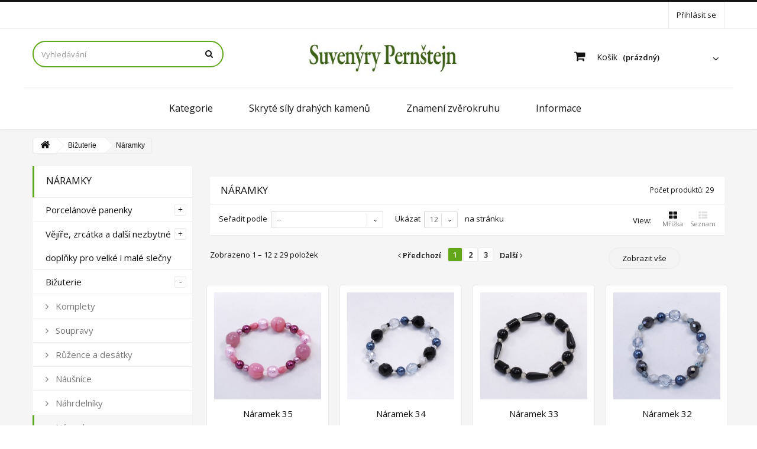

--- FILE ---
content_type: text/html; charset=utf-8
request_url: https://suvenyry-pernstejn.eu/95-naramky
body_size: 12531
content:
<!DOCTYPE HTML> <!--[if lt IE 7]><html class="no-js lt-ie9 lt-ie8 lt-ie7" lang="cs-cz"><![endif]--> <!--[if IE 7]><html class="no-js lt-ie9 lt-ie8 ie7" lang="cs-cz"><![endif]--> <!--[if IE 8]><html class="no-js lt-ie9 ie8" lang="cs-cz"><![endif]--> <!--[if gt IE 8]><html class="no-js ie9" lang="cs-cz"><![endif]--><html lang="cs-cz"><head><meta charset="utf-8" /><title>Náramky - Suvenýry Pernštejn</title><meta name="generator" content="PrestaShop" /><meta name="robots" content="noindex,nofollow" /><meta name="viewport" content="width=device-width, minimum-scale=0.25, maximum-scale=1.6, initial-scale=1.0" /><meta name="apple-mobile-web-app-capable" content="yes" /><meta property="og:title" content="Náramky - Suvenýry Pernštejn"/><meta property="og:url" content="http://suvenyry-pernstejn.eu/95-naramky"/><meta property="og:site_name" content="Suvenýry Pernštejn"/><meta property="og:type" content="website"/><meta property="og:description" content=""/><meta property="og:image" content="https://suvenyry-pernstejn.eu/7142-home_default/naramek-35.jpg" /><meta property="og:image:width" content="270" /><meta property="og:image:height" content="345" /><meta property="og:image" content="https://suvenyry-pernstejn.eu/7141-home_default/naramek-34.jpg" /><meta property="og:image:width" content="270" /><meta property="og:image:height" content="345" /><meta property="og:image" content="https://suvenyry-pernstejn.eu/7140-home_default/naramek-33.jpg" /><meta property="og:image:width" content="270" /><meta property="og:image:height" content="345" /><meta property="og:image" content="https://suvenyry-pernstejn.eu/7139-home_default/naramek-32.jpg" /><meta property="og:image:width" content="270" /><meta property="og:image:height" content="345" /><meta property="og:image" content="https://suvenyry-pernstejn.eu/7138-home_default/naramek-31.jpg" /><meta property="og:image:width" content="270" /><meta property="og:image:height" content="345" /><meta property="og:image" content="https://suvenyry-pernstejn.eu/7137-home_default/naramek-30.jpg" /><meta property="og:image:width" content="270" /><meta property="og:image:height" content="345" /><meta property="og:image" content="https://suvenyry-pernstejn.eu/7136-home_default/naramek-29.jpg" /><meta property="og:image:width" content="270" /><meta property="og:image:height" content="345" /><meta property="og:image" content="https://suvenyry-pernstejn.eu/7135-home_default/naramek-28.jpg" /><meta property="og:image:width" content="270" /><meta property="og:image:height" content="345" /><meta property="og:image" content="https://suvenyry-pernstejn.eu/7134-home_default/naramek-27.jpg" /><meta property="og:image:width" content="270" /><meta property="og:image:height" content="345" /><meta property="og:image" content="https://suvenyry-pernstejn.eu/7132-home_default/naramek-26.jpg" /><meta property="og:image:width" content="270" /><meta property="og:image:height" content="345" /><meta property="og:image" content="https://suvenyry-pernstejn.eu/7127-home_default/porcelanovy-naramek-25.jpg" /><meta property="og:image:width" content="270" /><meta property="og:image:height" content="345" /><meta property="og:image" content="https://suvenyry-pernstejn.eu/7126-home_default/porcelanovy-naramek-24.jpg" /><meta property="og:image:width" content="270" /><meta property="og:image:height" content="345" /><link rel="icon" type="image/vnd.microsoft.icon" href="/img/favicon.ico?1683697622" /><link rel="shortcut icon" type="image/x-icon" href="/img/favicon.ico?1683697622" /><link rel="stylesheet" href="https://suvenyry-pernstejn.eu/themes/healthcare/cache/v_16_e627d581a9fabf80e9f0affac97e6fcd_all.css" type="text/css" media="all" />   <link rel="stylesheet" href="/modules/packetery/views/css/packetery.css?v=2.0.5" /><link href="//maxcdn.bootstrapcdn.com/font-awesome/4.2.0/css/font-awesome.min.css" rel="stylesheet"><link rel="stylesheet" href="https://fonts.googleapis.com/css?family=Open+Sans:300,400,600&amp;subset=latin,latin-ext" type="text/css" media="all" /> <!--[if IE 8]> 
<script src="https://oss.maxcdn.com/libs/html5shiv/3.7.0/html5shiv.js"></script> 
<script src="https://oss.maxcdn.com/libs/respond.js/1.3.0/respond.min.js"></script> <![endif]--></head><body id="category" class="category category-95 category-naramky show-left-column hide-right-column lang_cs"><div id="page"><div class="header-container"> <header id="header"><div class="nav"><div class="container"><div class="row"> <nav><div class="header_user_info"> <a class="login" href="https://suvenyry-pernstejn.eu/my-account" rel="nofollow" title="Přihlášení k vašemu zákaznickému účtu"> Přihlásit se </a></div></nav></div></div></div><div><div class="container"><div class="row"><div class="col-sm-6 col-xs-12 col-md-2 cart-wrapper clearfix"><div class="shopping_cart"> <a href="https://suvenyry-pernstejn.eu/quick-order" title="Zobrazit můj nákupní košík" rel="nofollow"> <b>Košík</b> <span class="ajax_cart_quantity unvisible">0</span> <span class="ajax_cart_product_txt unvisible">Produkt</span> <span class="ajax_cart_product_txt_s unvisible">Produkty</span> <span class="ajax_cart_total unvisible"> </span> <span class="ajax_cart_no_product">(prázdný)</span> </a><div class="cart_block block exclusive"><div class="block_content"><div class="cart_block_list"><p class="cart_block_no_products"> Žádné produkty</p><div class="cart-prices"><div class="cart-prices-line first-line"> <span class="price cart_block_shipping_cost ajax_cart_shipping_cost unvisible"> zatím neurčeno </span> <span class="unvisible"> Poštovné </span></div><div class="cart-prices-line last-line"> <span class="price cart_block_total ajax_block_cart_total">0,00 Kč</span> <span>Celkem</span></div></div><p class="cart-buttons"> <a id="button_order_cart" class="btn btn-default button button-small" href="https://suvenyry-pernstejn.eu/quick-order" title="K Pokladně" rel="nofollow"> <span> K pokladně<i class="icon-chevron-right right"></i> </span> </a></p></div></div></div></div></div><div id="layer_cart"><div class="clearfix"><div class="layer_cart_product col-xs-12 col-md-6"> <span class="cross" title="Zavřít okno"></span> <span class="title"> <i class="icon-check"></i>Produkt byl úspěšně přidán do nákupního košíku </span><div class="product-image-container layer_cart_img"></div><div class="layer_cart_product_info"> <span id="layer_cart_product_title" class="product-name"></span> <span id="layer_cart_product_attributes"></span><div> <strong class="dark">Počet</strong> <span id="layer_cart_product_quantity"></span></div><div> <strong class="dark">Celkem</strong> <span id="layer_cart_product_price"></span></div></div></div><div class="layer_cart_cart col-xs-12 col-md-6"> <span class="title"> <span class="ajax_cart_product_txt_s unvisible"> <span class="ajax_cart_quantity">0</span> ks zboží. </span> <span class="ajax_cart_product_txt "> 1 produkt v košíku. </span> </span><div class="layer_cart_row"> <strong class="dark"> Celkem za produkty: </strong> <span class="ajax_block_products_total"> </span></div><div class="layer_cart_row"> <strong class="dark unvisible"> Poštovné celkem:&nbsp; </strong> <span class="ajax_cart_shipping_cost unvisible"> zatím neurčeno </span></div><div class="layer_cart_row"> <strong class="dark"> Celkem </strong> <span class="ajax_block_cart_total"> </span></div><div class="button-container"> <span class="continue btn btn-default button exclusive-medium" title="Pokračovat v nákupu"> <span> <i class="icon-chevron-left left"></i>Pokračovat v nákupu </span> </span> <a class="btn btn-default button button-medium" href="https://suvenyry-pernstejn.eu/quick-order" title="Objednat" rel="nofollow"> <span> Objednat<i class="icon-chevron-right right"></i> </span> </a></div></div></div><div class="crossseling"></div></div><div class="layer_cart_overlay"></div><div id="search_block_top" class="col-sm-12 col-md-4 col-xs-12 clearfix"><form id="searchbox" method="get" action="//suvenyry-pernstejn.eu/search" > <input type="hidden" name="controller" value="search" /> <input type="hidden" name="orderby" value="position" /> <input type="hidden" name="orderway" value="desc" /> <input class="search_query form-control" type="text" id="search_query_top" name="search_query" placeholder="Vyhledávání" value="" /> <button type="submit" name="submit_search" class="btn btn-default button-search"> <span>Vyhledávání</span> </button></form></div><div id="header_logo" class="col-md-4 col-sm-12 col-xs-12"> <a href="https://suvenyry-pernstejn.eu/" title="Suvenýry Pernštejn"> <img class="logo img-responsive" src="https://suvenyry-pernstejn.eu/img/suvenyry-pernstejn-logo-1602936587.jpg" alt="Suvenýry Pernštejn" width="320" height="80"/> </a></div><div id="block_top_menu" class="sf-contener clearfix col-lg-12 col-md-8"><div class="cat-title">Menu</div><ul class="sf-menu clearfix menu-content"><li><a href="https://suvenyry-pernstejn.eu/" title="Kategorie">Kategorie</a><ul><li><a href="https://suvenyry-pernstejn.eu/29-porcelanove-panenky" title="Porcelánové panenky">Porcelánové panenky</a><ul><li><a href="https://suvenyry-pernstejn.eu/41-panenky-o-vysce-32-az-42-cm" title="Panenky o výšce 32 až 42 cm">Panenky o výšce 32 až 42 cm</a><ul><li><a href="https://suvenyry-pernstejn.eu/91-slechticny" title="Šlechtičny">Šlechtičny</a></li><li><a href="https://suvenyry-pernstejn.eu/92-obycejne-holky" title="Obyčejné holky">Obyčejné holky</a></li><li><a href="https://suvenyry-pernstejn.eu/93-neobycejne-holky" title="Neobyčejné holky">Neobyčejné holky</a></li></ul></li><li><a href="https://suvenyry-pernstejn.eu/42-panenky-o-vysce-50-80-cm" title="Panenky o výšce 50-80 cm">Panenky o výšce 50-80 cm</a></li><li><a href="https://suvenyry-pernstejn.eu/43-panenky-sedici" title="Panenky sedící">Panenky sedící</a></li><li><a href="https://suvenyry-pernstejn.eu/44-porcelanova-dvojcata" title="Porcelánová dvojčata">Porcelánová dvojčata</a></li><li><a href="https://suvenyry-pernstejn.eu/100-panenky-na-destniku" title="Panenky na deštníku">Panenky na deštníku</a></li><li><a href="https://suvenyry-pernstejn.eu/106-babicky-a-dedeckove" title="Babičky a dědečkové">Babičky a dědečkové</a></li></ul></li><li><a href="https://suvenyry-pernstejn.eu/83-vejire-zrcatka-a-dalsi-nezbytne-doplnky-pro-velke-i-male-slecny" title="Vějíře, zrcátka a další nezbytné doplňky pro velké i malé slečny">Vějíře, zrcátka a další nezbytné doplňky pro velké i malé slečny</a><ul><li><a href="https://suvenyry-pernstejn.eu/86-zrcatka" title="Zrcátka">Zrcátka</a></li><li><a href="https://suvenyry-pernstejn.eu/88-vejire" title="Vějíře">Vějíře</a></li><li><a href="https://suvenyry-pernstejn.eu/89-venecky-korunky-heniny-kouzelne-hulky" title="Věnečky, korunky, heniny, kouzelné hůlky">Věnečky, korunky, heniny, kouzelné hůlky</a></li><li><a href="https://suvenyry-pernstejn.eu/90-slunecniky" title="Slunečníky">Slunečníky</a></li></ul></li><li><a href="https://suvenyry-pernstejn.eu/14-bizuterie" title="Bižuterie">Bižuterie</a><ul><li><a href="https://suvenyry-pernstejn.eu/20-komplety" title="Komplety">Komplety</a></li><li><a href="https://suvenyry-pernstejn.eu/21-soupravy" title="Soupravy">Soupravy</a></li><li><a href="https://suvenyry-pernstejn.eu/17-ruzence-a-desatky" title="Růžence a desátky">Růžence a desátky</a></li><li><a href="https://suvenyry-pernstejn.eu/30-nausnice" title="Náušnice">Náušnice</a></li><li><a href="https://suvenyry-pernstejn.eu/94-nahrdelniky" title="Náhrdelníky">Náhrdelníky</a></li><li class="sfHoverForce"><a href="https://suvenyry-pernstejn.eu/95-naramky" title="Náramky">Náramky</a></li><li><a href="https://suvenyry-pernstejn.eu/96-broze" title="Brože">Brože</a></li><li><a href="https://suvenyry-pernstejn.eu/99-privesky-a-klicenky" title="Přívěsky a klíčenky">Přívěsky a klíčenky</a></li><li><a href="https://suvenyry-pernstejn.eu/105-exkluzivni-kousky" title="Exkluzivní kousky">Exkluzivní kousky</a></li><li><a href="https://suvenyry-pernstejn.eu/108-prsteny" title="Prsteny">Prsteny</a></li></ul></li><li><a href="https://suvenyry-pernstejn.eu/24-sperky-s-drahymi-kameny" title="Šperky s drahými kameny">Šperky s drahými kameny</a><ul><li><a href="https://suvenyry-pernstejn.eu/46-naramky" title="Náramky">Náramky</a></li><li><a href="https://suvenyry-pernstejn.eu/47-nausnice" title="Náušnice">Náušnice</a></li><li><a href="https://suvenyry-pernstejn.eu/48-nahrdelniky" title="Náhrdelníky">Náhrdelníky</a></li><li><a href="https://suvenyry-pernstejn.eu/49-privesky" title="Přívěsky">Přívěsky</a></li><li><a href="https://suvenyry-pernstejn.eu/50-broze" title="Brože">Brože</a></li></ul></li><li><a href="https://suvenyry-pernstejn.eu/25-vystroj-pro-male-rytire" title="Výstroj pro malé rytíře">Výstroj pro malé rytíře</a><ul><li><a href="https://suvenyry-pernstejn.eu/26-prilbice" title="Přilbice">Přilbice</a></li><li><a href="https://suvenyry-pernstejn.eu/27-stity" title="Štíty">Štíty</a></li><li><a href="https://suvenyry-pernstejn.eu/28-drevene-zbrane" title="Dřevěné zbraně">Dřevěné zbraně</a></li><li><a href="https://suvenyry-pernstejn.eu/45-varkoce-a-doplnky" title="Varkoče a doplňky">Varkoče a doplňky</a></li></ul></li><li><a href="https://suvenyry-pernstejn.eu/8-figurky-z-kamenu" title="Figurky z kamenů">Figurky z kamenů</a><ul><li><a href="https://suvenyry-pernstejn.eu/36-figurky-z-peruanskeho-kalcitu" title="Figurky z peruánského kalcitu">Figurky z peruánského kalcitu</a></li><li><a href="https://suvenyry-pernstejn.eu/37-ptaci-z-polodrahokamu" title="Ptáci z polodrahokamů">Ptáci z polodrahokamů</a></li><li><a href="https://suvenyry-pernstejn.eu/38-ostatni-figurky" title="Ostatní figurky">Ostatní figurky</a></li></ul></li><li><a href="https://suvenyry-pernstejn.eu/32-cinove-a-polyrezinove-figurky" title="Cínové a polyrezinové figurky">Cínové a polyrezinové figurky</a><ul><li><a href="https://suvenyry-pernstejn.eu/97-cinove-figurky" title="Cínové figurky">Cínové figurky</a></li><li><a href="https://suvenyry-pernstejn.eu/98-polyrezinove-figurky" title="Polyrezinové figurky">Polyrezinové figurky</a></li></ul></li><li><a href="https://suvenyry-pernstejn.eu/22-truhlice-a-truhlicky" title="Truhlice a truhličky">Truhlice a truhličky</a><ul><li><a href="https://suvenyry-pernstejn.eu/39-male-truhlicky" title="Malé truhličky">Malé truhličky</a></li><li><a href="https://suvenyry-pernstejn.eu/40-vetsi-truhlicky" title="Větší truhličky">Větší truhličky</a></li></ul></li><li><a href="https://suvenyry-pernstejn.eu/35-repliky-a-miniatury-historickych-zbrani" title="Repliky a miniatury historických zbraní">Repliky a miniatury historických zbraní</a></li><li><a href="https://suvenyry-pernstejn.eu/11-ostatni-vyrobky-z-kamenu" title="Ostatní výrobky z kamenů">Ostatní výrobky z kamenů</a></li><li><a href="https://suvenyry-pernstejn.eu/33-neopracovane-mineraly" title="Neopracované minerály">Neopracované minerály</a></li><li><a href="https://suvenyry-pernstejn.eu/34-fosilie-zkameneliny" title="Fosilie (Zkameněliny)">Fosilie (Zkameněliny)</a></li><li><a href="https://suvenyry-pernstejn.eu/9-drobnosti" title="Drobnosti">Drobnosti</a><ul><li><a href="https://suvenyry-pernstejn.eu/101-sklenene-drobnosti" title="Skleněné drobnosti">Skleněné drobnosti</a></li><li><a href="https://suvenyry-pernstejn.eu/102-drevene-drobnosti" title="Dřevěné drobnosti">Dřevěné drobnosti</a></li><li><a href="https://suvenyry-pernstejn.eu/104-privesky-ruzne" title="Přívěsky různé">Přívěsky různé</a></li><li><a href="https://suvenyry-pernstejn.eu/103-ostatni-drobnosti" title="Ostatní drobnosti">Ostatní drobnosti</a></li></ul></li><li><a href="https://suvenyry-pernstejn.eu/10-kovove-privesky" title="Kovové přívěsky">Kovové přívěsky</a></li><li><a href="https://suvenyry-pernstejn.eu/31-feng-shui" title="Feng Shui">Feng Shui</a></li><li><a href="https://suvenyry-pernstejn.eu/87-litina" title="Litina">Litina</a></li><li><a href="https://suvenyry-pernstejn.eu/109-vinylove-panenky" title="Vinylové panenky">Vinylové panenky</a></li></ul></li><li><a href="https://suvenyry-pernstejn.eu/content/category/2-skryte-sily-drahych-kamenu" title="Skryté síly drahých kamenů">Skryté síly drahých kamenů</a><ul><li><a href="https://suvenyry-pernstejn.eu/content/category/5-povidani-o-kamenech">Povídání o Kamenech</a><ul><li ><a href="https://suvenyry-pernstejn.eu/content/32-skryte-sily-drahych-kamenu">Úvodem</a></li><li ><a href="https://suvenyry-pernstejn.eu/content/9-o-kamenech-a-lidech">O kamenech a lidech</a></li><li ><a href="https://suvenyry-pernstejn.eu/content/30-pouzivani-kamenu">Používání kamenů</a></li><li ><a href="https://suvenyry-pernstejn.eu/content/29-ocista-kamenu">Očista kamenů</a></li></ul></li><li><a href="https://suvenyry-pernstejn.eu/content/category/6-kameny-a-h">Kameny A - H</a><ul><li ><a href="https://suvenyry-pernstejn.eu/content/21-achat">Achát</a></li><li ><a href="https://suvenyry-pernstejn.eu/content/12-ametyst">Ametyst</a></li><li ><a href="https://suvenyry-pernstejn.eu/content/16-avanturin">Avanturín</a></li><li ><a href="https://suvenyry-pernstejn.eu/content/15-citrin">Citrín</a></li><li ><a href="https://suvenyry-pernstejn.eu/content/23-granat">Granát</a></li><li ><a href="https://suvenyry-pernstejn.eu/content/22-hematit">Hematit</a></li></ul></li><li><a href="https://suvenyry-pernstejn.eu/content/category/7-kameny-ch-l">Kameny CH - L</a><ul><li ><a href="https://suvenyry-pernstejn.eu/content/18-chalcedon">Chalcedon</a></li><li ><a href="https://suvenyry-pernstejn.eu/content/20-jaspis">Jaspis</a></li><li ><a href="https://suvenyry-pernstejn.eu/content/11-kristal">Křišťál</a></li><li ><a href="https://suvenyry-pernstejn.eu/content/26-jantar">Jantar</a></li><li ><a href="https://suvenyry-pernstejn.eu/content/19-karneol">Karneol</a></li><li ><a href="https://suvenyry-pernstejn.eu/content/24-lazurit">Lazurit</a></li></ul></li><li><a href="https://suvenyry-pernstejn.eu/content/category/8-kameny-m-z">Kameny M - Z</a><ul><li ><a href="https://suvenyry-pernstejn.eu/content/27-malachit">Malachit</a></li><li ><a href="https://suvenyry-pernstejn.eu/content/25-obsidian">Obsidián</a></li><li ><a href="https://suvenyry-pernstejn.eu/content/14-ruzenin">Růženín</a></li><li ><a href="https://suvenyry-pernstejn.eu/content/17-tygri-oko">Tygří oko</a></li><li ><a href="https://suvenyry-pernstejn.eu/content/28-vltavin">Vltavín</a></li><li ><a href="https://suvenyry-pernstejn.eu/content/13-zahneda">Záhněda</a></li></ul></li></ul></li><li><a href="https://suvenyry-pernstejn.eu/content/8-znameni-zverokruhu" title="Znamen&iacute; zvěrokruhu">Znamen&iacute; zvěrokruhu</a></li><li><a href="https://suvenyry-pernstejn.eu/content/category/3-informace" title="Informace">Informace</a><ul><li><a href="https://suvenyry-pernstejn.eu/content/category/4-obchodni-podminky">Obchodní Podmínky</a><ul><li ><a href="https://suvenyry-pernstejn.eu/content/1-obchodni-podminky">Obchodní podmínky</a></li><li ><a href="https://suvenyry-pernstejn.eu/content/5-doprava-zbozi-a-platby">Doprava zboží a platby</a></li><li ><a href="https://suvenyry-pernstejn.eu/content/6-reklamace">Reklamace</a></li><li ><a href="https://suvenyry-pernstejn.eu/content/33-osobni-udaje-a-cookies">Osobní údaje</a></li></ul></li><li ><a href="https://suvenyry-pernstejn.eu/content/4-kontakt">Kontakt</a></li></ul></li></ul></div></div></div></div> </header></div><div class="columns-container"><div id="columns" class="container"><div class="breadcrumb clearfix"> <a class="home" href="https://suvenyry-pernstejn.eu/" title="Zpět na hlavn&iacute; str&aacute;nku"><i class="icon-home"></i></a> <span class="navigation-pipe">&gt;</span> <span class="navigation_page"><span itemscope itemtype="http://data-vocabulary.org/Breadcrumb"><a itemprop="url" href="https://suvenyry-pernstejn.eu/14-bizuterie" title="Bižuterie" ><span itemprop="title">Bižuterie</span></a></span><span class="navigation-pipe">></span>N&aacute;ramky</span></div><div id="slider_row" class="row"></div><div class="row"><div id="left_column" class="column col-xs-12 col-sm-3"><div id="categories_block_left" class="block"><h2 class="title_block"> Náramky</h2><div class="block_content"><ul class="tree dhtml"><li > <a href="https://suvenyry-pernstejn.eu/29-porcelanove-panenky" title="Porcelánové panenky mají porcelánovou hlavičku, ruce a nohy, zbytek těla je látkový. Všechny stojící panenky mají kolem pasu kovovou obruč vedoucí do kruhového podstavce. Porcelánové panenky jsou vkusná dekorace a nejsou bohužel určeny na hraní."> Porcelánové panenky </a><ul><li > <a href="https://suvenyry-pernstejn.eu/41-panenky-o-vysce-32-az-42-cm" title=""> Panenky o výšce 32 až 42 cm </a><ul><li > <a href="https://suvenyry-pernstejn.eu/91-slechticny" title=""> Šlechtičny </a></li><li > <a href="https://suvenyry-pernstejn.eu/92-obycejne-holky" title=""> Obyčejné holky </a></li><li class="last"> <a href="https://suvenyry-pernstejn.eu/93-neobycejne-holky" title=""> Neobyčejné holky </a></li></ul></li><li > <a href="https://suvenyry-pernstejn.eu/42-panenky-o-vysce-50-80-cm" title=""> Panenky o výšce 50-80 cm </a></li><li > <a href="https://suvenyry-pernstejn.eu/43-panenky-sedici" title=""> Panenky sedící </a></li><li > <a href="https://suvenyry-pernstejn.eu/44-porcelanova-dvojcata" title=""> Porcelánová dvojčata </a></li><li > <a href="https://suvenyry-pernstejn.eu/100-panenky-na-destniku" title="Porcelánové panenky mají místo nožiček deštníkovou konstrukci"> Panenky na deštníku </a></li><li class="last"> <a href="https://suvenyry-pernstejn.eu/106-babicky-a-dedeckove" title="Porcelánové panenky pra či praprarodičů"> Babičky a dědečkové </a></li></ul></li><li > <a href="https://suvenyry-pernstejn.eu/83-vejire-zrcatka-a-dalsi-nezbytne-doplnky-pro-velke-i-male-slecny" title="Do této kategorie jsme nově soustředili velmi populární zrcátka, vějíře, slunečníky, korunky, věnečky, heniny a další drobnosti"> Vějíře, zrcátka a další nezbytné doplňky pro velké i malé slečny </a><ul><li > <a href="https://suvenyry-pernstejn.eu/86-zrcatka" title=""> Zrcátka </a></li><li > <a href="https://suvenyry-pernstejn.eu/88-vejire" title=""> Vějíře </a></li><li > <a href="https://suvenyry-pernstejn.eu/89-venecky-korunky-heniny-kouzelne-hulky" title=""> Věnečky, korunky, heniny, kouzelné hůlky </a></li><li class="last"> <a href="https://suvenyry-pernstejn.eu/90-slunecniky" title=""> Slunečníky </a></li></ul></li><li > <a href="https://suvenyry-pernstejn.eu/14-bizuterie" title="Šperkařské výrobky z bižuterních slitin a korálků."> Bižuterie </a><ul><li > <a href="https://suvenyry-pernstejn.eu/20-komplety" title="Komplet se sestává z náhrdelníku, náušnic a náramku."> Komplety </a></li><li > <a href="https://suvenyry-pernstejn.eu/21-soupravy" title="Souprava se sestává z náhrdelníku a náušnic."> Soupravy </a></li><li > <a href="https://suvenyry-pernstejn.eu/17-ruzence-a-desatky" title="Růžence vyrobené ze skleněných ohňovek - Jablonecká bižuterie."> Růžence a desátky </a></li><li > <a href="https://suvenyry-pernstejn.eu/30-nausnice" title="Náušnice všech tvarů, velikostí a materiálů."> Náušnice </a></li><li > <a href="https://suvenyry-pernstejn.eu/94-nahrdelniky" title=""> Náhrdelníky </a></li><li > <a href="https://suvenyry-pernstejn.eu/95-naramky" class="selected" title=""> Náramky </a></li><li > <a href="https://suvenyry-pernstejn.eu/96-broze" title=""> Brože </a></li><li > <a href="https://suvenyry-pernstejn.eu/99-privesky-a-klicenky" title="Přívěsky a klíčenky"> Přívěsky a klíčenky </a></li><li > <a href="https://suvenyry-pernstejn.eu/105-exkluzivni-kousky" title="Kousky bižuterie s nádechem výjimečnosti"> Exkluzivní kousky </a></li><li class="last"> <a href="https://suvenyry-pernstejn.eu/108-prsteny" title=""> Prsteny </a></li></ul></li><li > <a href="https://suvenyry-pernstejn.eu/24-sperky-s-drahymi-kameny" title="Nově najdete i na MOCKAMENU.CZ"> Šperky s drahými kameny </a><ul><li > <a href="https://suvenyry-pernstejn.eu/46-naramky" title=""> Náramky </a></li><li > <a href="https://suvenyry-pernstejn.eu/47-nausnice" title=""> Náušnice </a></li><li > <a href="https://suvenyry-pernstejn.eu/48-nahrdelniky" title=""> Náhrdelníky </a></li><li > <a href="https://suvenyry-pernstejn.eu/49-privesky" title=""> Přívěsky </a></li><li class="last"> <a href="https://suvenyry-pernstejn.eu/50-broze" title=""> Brože </a></li></ul></li><li > <a href="https://suvenyry-pernstejn.eu/25-vystroj-pro-male-rytire" title="Dřevěné zbraně, štíty a plastové přilbice"> Výstroj pro malé rytíře </a><ul><li > <a href="https://suvenyry-pernstejn.eu/26-prilbice" title="Plastové přilbice s povrchovou úpravou imitující kov"> Přilbice </a></li><li > <a href="https://suvenyry-pernstejn.eu/27-stity" title="Překližkové a sololitové štíty erbového tvaru s heraldickými motivy"> Štíty </a></li><li > <a href="https://suvenyry-pernstejn.eu/28-drevene-zbrane" title="Dřevěné napodobeniny středověkých zbraní s barevnou povrchovou úpravou napodobující ostří."> Dřevěné zbraně </a></li><li class="last"> <a href="https://suvenyry-pernstejn.eu/45-varkoce-a-doplnky" title="Varkoče, závěsy na zbraně a další kostýmové doplňky"> Varkoče a doplňky </a></li></ul></li><li > <a href="https://suvenyry-pernstejn.eu/8-figurky-z-kamenu" title="Figurky zvířátek a andělů broušené z kamenů. Nově najdete i na MOCKAMENU.CZ"> Figurky z kamenů </a><ul><li > <a href="https://suvenyry-pernstejn.eu/36-figurky-z-peruanskeho-kalcitu" title="Figurky zvířátek broušené z peruánského kalcitu, díky přirozené kresbě kamene jako živé."> Figurky z peruánského kalcitu </a></li><li > <a href="https://suvenyry-pernstejn.eu/37-ptaci-z-polodrahokamu" title="Figurky rozličných druhů ptáků broušené z polodrahokamů umístěné na kamenných podstavcích."> Ptáci z polodrahokamů </a></li><li class="last"> <a href="https://suvenyry-pernstejn.eu/38-ostatni-figurky" title="Figurky andělů, slonů a další, broušené z různých druhů kamenů."> Ostatní figurky </a></li></ul></li><li > <a href="https://suvenyry-pernstejn.eu/32-cinove-a-polyrezinove-figurky" title="Figurky rytířů a dalších postaviček odlévané z cínu, příp. polyrezinu."> Cínové a polyrezinové figurky </a><ul><li > <a href="https://suvenyry-pernstejn.eu/97-cinove-figurky" title=""> Cínové figurky </a></li><li class="last"> <a href="https://suvenyry-pernstejn.eu/98-polyrezinove-figurky" title=""> Polyrezinové figurky </a></li></ul></li><li > <a href="https://suvenyry-pernstejn.eu/22-truhlice-a-truhlicky" title="Truhlice a truhličky různých velikostí a provedení."> Truhlice a truhličky </a><ul><li > <a href="https://suvenyry-pernstejn.eu/39-male-truhlicky" title="Malé truhličky k uschovávání drobných pokladů a cenností."> Malé truhličky </a></li><li class="last"> <a href="https://suvenyry-pernstejn.eu/40-vetsi-truhlicky" title="Truhlice o velikosti až půl metru."> Větší truhličky </a></li></ul></li><li > <a href="https://suvenyry-pernstejn.eu/35-repliky-a-miniatury-historickych-zbrani" title="Miniatury slavných mečů"> Repliky a miniatury historických zbraní </a></li><li > <a href="https://suvenyry-pernstejn.eu/11-ostatni-vyrobky-z-kamenu" title="Ostatní výrobky broušené z pravých kamenů Větší výběr na&nbsp; MOCKAMENU.CZ"> Ostatní výrobky z kamenů </a></li><li > <a href="https://suvenyry-pernstejn.eu/33-neopracovane-mineraly" title="Přírodní nebroušené kameny Větší výběr krásných minerálů naleznete na&nbsp; MOCKAMENU.CZ"> Neopracované minerály </a></li><li > <a href="https://suvenyry-pernstejn.eu/34-fosilie-zkameneliny" title="Zkamenělé pozůstatky pravěkých rostlin a živočichů. Větší výběr krásných&nbsp;fosílií&nbsp;naleznete na&nbsp;&nbsp; MOCKAMENU.CZ"> Fosilie (Zkameněliny) </a></li><li > <a href="https://suvenyry-pernstejn.eu/9-drobnosti" title="Dekorativní výrobky ze skla a další drobné dárky"> Drobnosti </a><ul><li > <a href="https://suvenyry-pernstejn.eu/101-sklenene-drobnosti" title=""> Skleněné drobnosti </a></li><li > <a href="https://suvenyry-pernstejn.eu/102-drevene-drobnosti" title=""> Dřevěné drobnosti </a></li><li > <a href="https://suvenyry-pernstejn.eu/104-privesky-ruzne" title=""> Přívěsky různé </a></li><li class="last"> <a href="https://suvenyry-pernstejn.eu/103-ostatni-drobnosti" title=""> Ostatní drobnosti </a></li></ul></li><li > <a href="https://suvenyry-pernstejn.eu/10-kovove-privesky" title="Kovové přívěsky ve tvaru keltských, nordických a některých dalších mystických symbolů."> Kovové přívěsky </a></li><li > <a href="https://suvenyry-pernstejn.eu/31-feng-shui" title="Závěsné křišťály a další doplňky z průzračného skla pro Feng Shui."> Feng Shui </a></li><li > <a href="https://suvenyry-pernstejn.eu/87-litina" title="Dekorace z litiny"> Litina </a></li><li class="last"> <a href="https://suvenyry-pernstejn.eu/109-vinylove-panenky" title="Velmi zvláštní panenky, kterým jsme nedokázali odolat."> Vinylové panenky </a></li></ul></div></div><div id="layered_block_left" class="block"><p class="title_block">Filtry</p><div class="block_content"><form action="#" id="layered_form"><div><div id="enabled_filters"> <span class="layered_subtitle" style="float: none;"> Povolené filtry: </span><ul></ul></div><div class="layered_price" style="display: none;"><div class="layered_subtitle_heading"> <span class="layered_subtitle">Cena</span></div><ul id="ul_layered_price_0" class="col-lg-12 layered_filter_ul"> <label for="price"> Rozsah: </label> <span id="layered_price_range"></span><div class="layered_slider_container"><div class="layered_slider" id="layered_price_slider" data-type="price" data-format="2" data-unit="Kč"></div></div></ul></div></div> <input type="hidden" name="id_category_layered" value="95" /></form></div><div id="layered_ajax_loader" style="display: none;"><p> <img src="https://suvenyry-pernstejn.eu/img/loader.gif" alt="" /> <br />Nahrávám...</p></div></div></div><div id="center_column" class="center_column col-xs-12 col-sm-9"><h1 class="page-heading product-listing"><span class="cat-name">Náramky&nbsp;</span><span class="heading-counter">Počet produktů: 29 </span></h1><div class="content_sortPagiBar clearfix"><div class="sortPagiBar clearfix"><ul class="display hidden-xs"><li class="display-title">View:</li><li id="grid"><a rel="nofollow" href="#" title="Mř&iacute;žka"><i class="icon-th-large"></i>Mř&iacute;žka</a></li><li id="list"><a rel="nofollow" href="#" title="Seznam"><i class="icon-th-list"></i>Seznam</a></li></ul><form id="productsSortForm" action="https://suvenyry-pernstejn.eu/95-naramky" class="productsSortForm"><div class="select selector1"> <label for="selectProductSort">Seřadit podle</label> <select id="selectProductSort" class="selectProductSort form-control"><option value="position:desc" selected="selected">--</option><option value="price:asc">Podle ceny: od nejniž&scaron;&iacute;</option><option value="price:desc">Podle ceny: od nejvy&scaron;&scaron;&iacute;</option><option value="name:asc">N&aacute;zvu: od A do Z</option><option value="name:desc">N&aacute;zvu: od Z do A</option><option value="quantity:desc">Nejprve produkty skladem</option><option value="reference:asc">K&oacute;du: vzestupně</option><option value="reference:desc">K&oacute;du: sestupně</option> </select></div></form><form action="https://suvenyry-pernstejn.eu/95-naramky" method="get" class="nbrItemPage"><div class="clearfix selector1"> <label for="nb_item"> Uk&aacute;zat </label> <input type="hidden" name="id_category" value="95" /> <select name="n" id="nb_item" class="form-control"><option value="12" selected="selected">12</option><option value="24" >24</option><option value="60" >60</option> </select> <span>na str&aacute;nku</span></div></form></div><div class="top-pagination-content clearfix"><div id="pagination" class="pagination clearfix"><form class="showall" action="https://suvenyry-pernstejn.eu/95-naramky" method="get"><div> <button type="submit" class="btn btn-default button exclusive-medium"> <span>Zobrazit v&scaron;e</span> </button> <input type="hidden" name="id_category" value="95" /> <input name="n" id="nb_item" class="hidden" value="29" /></div></form><ul class="pagination"><li id="pagination_previous" class="disabled pagination_previous"> <span> <i class="icon-chevron-left"></i> <b>Předchoz&iacute;</b> </span></li><li class="active current"> <span> <span>1</span> </span></li><li> <a href="/95-naramky?p=2"> <span>2</span> </a></li><li> <a href="/95-naramky?p=3"> <span>3</span> </a></li><li id="pagination_next" class="pagination_next"> <a href="/95-naramky?p=2" rel="next"> <b>Dal&scaron;&iacute;</b> <i class="icon-chevron-right"></i> </a></li></ul></div><div class="product-count"> Zobrazeno 1 &ndash; 12 z 29 položek</div></div></div><ul class="product_list grid row"><li class="ajax_block_product col-xs-6 col-sm-6 col-md-3 first-in-line first-item-of-tablet-line"><div class="product-container" itemscope itemtype="https://schema.org/Product"><div class="left-block"><div class="product-image-container"> <a class="product_img_link" href="https://suvenyry-pernstejn.eu/kategorie/3434-naramek-35.html" title="Náramek 35" itemprop="url"> <img class="replace-2x img-responsive" src="https://suvenyry-pernstejn.eu/7142-home_default/naramek-35.jpg" alt="Náramek 35" title="Náramek 35" width="250" height="250" itemprop="image" /> </a><div class="content_price" itemprop="offers" itemscope itemtype="https://schema.org/Offer"> <span itemprop="price" class="price product-price"> 140,00 Kč </span><meta itemprop="priceCurrency" content="CZK" /> <span class="unvisible"><link itemprop="availability" href="https://schema.org/InStock" />Skladem </span></div></div></div><div class="right-block"><h5 itemprop="name"> <a class="product-name" href="https://suvenyry-pernstejn.eu/kategorie/3434-naramek-35.html" title="Náramek 35" itemprop="url" > Náramek 35 </a></h5><p class="product-desc" itemprop="description"> Náramek&nbsp;růžový</p><div class="content_price"> <span class="price product-price"> 140,00 Kč </span></div><div class="button-container"> <a class="button ajax_add_to_cart_button btn btn-default" href="https://suvenyry-pernstejn.eu/cart?add=1&amp;id_product=3434&amp;token=a7696f5e810e23d712a4cc8b798a7022" rel="nofollow" title="Do ko&scaron;&iacute;ku" data-id-product-attribute="0" data-id-product="3434" data-minimal_quantity="1"> <span>Do ko&scaron;&iacute;ku</span> </a> <a class="button lnk_view btn btn-default" href="https://suvenyry-pernstejn.eu/kategorie/3434-naramek-35.html" title="Zobrazit"> <span>Zobrazit</span> </a></div><div class="color-list-container"></div><div class="product-flags"></div> <span class="availability"> <span class=" label-success"> Skladem </span> </span></div><div class="functional-buttons clearfix"><div class="wishlist"> <a class="addToWishlist wishlistProd_3434" href="#" rel="3434" onclick="WishlistCart('wishlist_block_list', 'add', '3434', false, 1); return false;"> Seznam přání </a></div></div></div></li><li class="ajax_block_product col-xs-6 col-sm-6 col-md-3 last-item-of-tablet-line first-item-of-mobile-line"><div class="product-container" itemscope itemtype="https://schema.org/Product"><div class="left-block"><div class="product-image-container"> <a class="product_img_link" href="https://suvenyry-pernstejn.eu/kategorie/3433-naramek-34.html" title="Náramek 34" itemprop="url"> <img class="replace-2x img-responsive" src="https://suvenyry-pernstejn.eu/7141-home_default/naramek-34.jpg" alt="Náramek 34" title="Náramek 34" width="250" height="250" itemprop="image" /> </a><div class="content_price" itemprop="offers" itemscope itemtype="https://schema.org/Offer"> <span itemprop="price" class="price product-price"> 150,00 Kč </span><meta itemprop="priceCurrency" content="CZK" /> <span class="unvisible"><link itemprop="availability" href="https://schema.org/InStock" />Skladem </span></div></div></div><div class="right-block"><h5 itemprop="name"> <a class="product-name" href="https://suvenyry-pernstejn.eu/kategorie/3433-naramek-34.html" title="Náramek 34" itemprop="url" > Náramek 34 </a></h5><p class="product-desc" itemprop="description"> Náramek&nbsp;černo-modro-šedý</p><div class="content_price"> <span class="price product-price"> 150,00 Kč </span></div><div class="button-container"> <a class="button ajax_add_to_cart_button btn btn-default" href="https://suvenyry-pernstejn.eu/cart?add=1&amp;id_product=3433&amp;token=a7696f5e810e23d712a4cc8b798a7022" rel="nofollow" title="Do ko&scaron;&iacute;ku" data-id-product-attribute="0" data-id-product="3433" data-minimal_quantity="1"> <span>Do ko&scaron;&iacute;ku</span> </a> <a class="button lnk_view btn btn-default" href="https://suvenyry-pernstejn.eu/kategorie/3433-naramek-34.html" title="Zobrazit"> <span>Zobrazit</span> </a></div><div class="color-list-container"></div><div class="product-flags"></div> <span class="availability"> <span class=" label-success"> Skladem </span> </span></div><div class="functional-buttons clearfix"><div class="wishlist"> <a class="addToWishlist wishlistProd_3433" href="#" rel="3433" onclick="WishlistCart('wishlist_block_list', 'add', '3433', false, 1); return false;"> Seznam přání </a></div></div></div></li><li class="ajax_block_product col-xs-6 col-sm-6 col-md-3 first-item-of-tablet-line last-item-of-mobile-line"><div class="product-container" itemscope itemtype="https://schema.org/Product"><div class="left-block"><div class="product-image-container"> <a class="product_img_link" href="https://suvenyry-pernstejn.eu/kategorie/3432-naramek-33.html" title="Náramek 33" itemprop="url"> <img class="replace-2x img-responsive" src="https://suvenyry-pernstejn.eu/7140-home_default/naramek-33.jpg" alt="Náramek 33" title="Náramek 33" width="250" height="250" itemprop="image" /> </a><div class="content_price" itemprop="offers" itemscope itemtype="https://schema.org/Offer"> <span itemprop="price" class="price product-price"> 140,00 Kč </span><meta itemprop="priceCurrency" content="CZK" /> <span class="unvisible"><link itemprop="availability" href="https://schema.org/InStock" />Skladem </span></div></div></div><div class="right-block"><h5 itemprop="name"> <a class="product-name" href="https://suvenyry-pernstejn.eu/kategorie/3432-naramek-33.html" title="Náramek 33" itemprop="url" > Náramek 33 </a></h5><p class="product-desc" itemprop="description"> Náramek&nbsp;černý</p><div class="content_price"> <span class="price product-price"> 140,00 Kč </span></div><div class="button-container"> <a class="button ajax_add_to_cart_button btn btn-default" href="https://suvenyry-pernstejn.eu/cart?add=1&amp;id_product=3432&amp;token=a7696f5e810e23d712a4cc8b798a7022" rel="nofollow" title="Do ko&scaron;&iacute;ku" data-id-product-attribute="0" data-id-product="3432" data-minimal_quantity="1"> <span>Do ko&scaron;&iacute;ku</span> </a> <a class="button lnk_view btn btn-default" href="https://suvenyry-pernstejn.eu/kategorie/3432-naramek-33.html" title="Zobrazit"> <span>Zobrazit</span> </a></div><div class="color-list-container"></div><div class="product-flags"></div> <span class="availability"> <span class=" label-success"> Skladem </span> </span></div><div class="functional-buttons clearfix"><div class="wishlist"> <a class="addToWishlist wishlistProd_3432" href="#" rel="3432" onclick="WishlistCart('wishlist_block_list', 'add', '3432', false, 1); return false;"> Seznam přání </a></div></div></div></li><li class="ajax_block_product col-xs-6 col-sm-6 col-md-3 last-in-line last-item-of-tablet-line"><div class="product-container" itemscope itemtype="https://schema.org/Product"><div class="left-block"><div class="product-image-container"> <a class="product_img_link" href="https://suvenyry-pernstejn.eu/kategorie/3431-naramek-32.html" title="Náramek 32" itemprop="url"> <img class="replace-2x img-responsive" src="https://suvenyry-pernstejn.eu/7139-home_default/naramek-32.jpg" alt="Náramek 32" title="Náramek 32" width="250" height="250" itemprop="image" /> </a><div class="content_price" itemprop="offers" itemscope itemtype="https://schema.org/Offer"> <span itemprop="price" class="price product-price"> 140,00 Kč </span><meta itemprop="priceCurrency" content="CZK" /> <span class="unvisible"><link itemprop="availability" href="https://schema.org/InStock" />Skladem </span></div></div></div><div class="right-block"><h5 itemprop="name"> <a class="product-name" href="https://suvenyry-pernstejn.eu/kategorie/3431-naramek-32.html" title="Náramek 32" itemprop="url" > Náramek 32 </a></h5><p class="product-desc" itemprop="description"> Náramek&nbsp;šedý</p><div class="content_price"> <span class="price product-price"> 140,00 Kč </span></div><div class="button-container"> <a class="button ajax_add_to_cart_button btn btn-default" href="https://suvenyry-pernstejn.eu/cart?add=1&amp;id_product=3431&amp;token=a7696f5e810e23d712a4cc8b798a7022" rel="nofollow" title="Do ko&scaron;&iacute;ku" data-id-product-attribute="0" data-id-product="3431" data-minimal_quantity="1"> <span>Do ko&scaron;&iacute;ku</span> </a> <a class="button lnk_view btn btn-default" href="https://suvenyry-pernstejn.eu/kategorie/3431-naramek-32.html" title="Zobrazit"> <span>Zobrazit</span> </a></div><div class="color-list-container"></div><div class="product-flags"></div> <span class="availability"> <span class=" label-success"> Skladem </span> </span></div><div class="functional-buttons clearfix"><div class="wishlist"> <a class="addToWishlist wishlistProd_3431" href="#" rel="3431" onclick="WishlistCart('wishlist_block_list', 'add', '3431', false, 1); return false;"> Seznam přání </a></div></div></div></li><li class="ajax_block_product col-xs-6 col-sm-6 col-md-3 first-in-line first-item-of-tablet-line first-item-of-mobile-line"><div class="product-container" itemscope itemtype="https://schema.org/Product"><div class="left-block"><div class="product-image-container"> <a class="product_img_link" href="https://suvenyry-pernstejn.eu/kategorie/3430-naramek-31.html" title="Náramek 31" itemprop="url"> <img class="replace-2x img-responsive" src="https://suvenyry-pernstejn.eu/7138-home_default/naramek-31.jpg" alt="Náramek 31" title="Náramek 31" width="250" height="250" itemprop="image" /> </a><div class="content_price" itemprop="offers" itemscope itemtype="https://schema.org/Offer"> <span itemprop="price" class="price product-price"> 140,00 Kč </span><meta itemprop="priceCurrency" content="CZK" /> <span class="unvisible"><link itemprop="availability" href="https://schema.org/InStock" />Skladem </span></div></div></div><div class="right-block"><h5 itemprop="name"> <a class="product-name" href="https://suvenyry-pernstejn.eu/kategorie/3430-naramek-31.html" title="Náramek 31" itemprop="url" > Náramek 31 </a></h5><p class="product-desc" itemprop="description"> Náramek zelený</p><div class="content_price"> <span class="price product-price"> 140,00 Kč </span></div><div class="button-container"> <a class="button ajax_add_to_cart_button btn btn-default" href="https://suvenyry-pernstejn.eu/cart?add=1&amp;id_product=3430&amp;token=a7696f5e810e23d712a4cc8b798a7022" rel="nofollow" title="Do ko&scaron;&iacute;ku" data-id-product-attribute="0" data-id-product="3430" data-minimal_quantity="1"> <span>Do ko&scaron;&iacute;ku</span> </a> <a class="button lnk_view btn btn-default" href="https://suvenyry-pernstejn.eu/kategorie/3430-naramek-31.html" title="Zobrazit"> <span>Zobrazit</span> </a></div><div class="color-list-container"></div><div class="product-flags"></div> <span class="availability"> <span class=" label-success"> Skladem </span> </span></div><div class="functional-buttons clearfix"><div class="wishlist"> <a class="addToWishlist wishlistProd_3430" href="#" rel="3430" onclick="WishlistCart('wishlist_block_list', 'add', '3430', false, 1); return false;"> Seznam přání </a></div></div></div></li><li class="ajax_block_product col-xs-6 col-sm-6 col-md-3 last-item-of-tablet-line last-item-of-mobile-line"><div class="product-container" itemscope itemtype="https://schema.org/Product"><div class="left-block"><div class="product-image-container"> <a class="product_img_link" href="https://suvenyry-pernstejn.eu/kategorie/3429-naramek-30.html" title="Náramek 30" itemprop="url"> <img class="replace-2x img-responsive" src="https://suvenyry-pernstejn.eu/7137-home_default/naramek-30.jpg" alt="Náramek 30" title="Náramek 30" width="250" height="250" itemprop="image" /> </a><div class="content_price" itemprop="offers" itemscope itemtype="https://schema.org/Offer"> <span itemprop="price" class="price product-price"> 150,00 Kč </span><meta itemprop="priceCurrency" content="CZK" /> <span class="unvisible"><link itemprop="availability" href="https://schema.org/InStock" />Skladem </span></div></div></div><div class="right-block"><h5 itemprop="name"> <a class="product-name" href="https://suvenyry-pernstejn.eu/kategorie/3429-naramek-30.html" title="Náramek 30" itemprop="url" > Náramek 30 </a></h5><p class="product-desc" itemprop="description"> Náramek&nbsp;medový</p><div class="content_price"> <span class="price product-price"> 150,00 Kč </span></div><div class="button-container"> <a class="button ajax_add_to_cart_button btn btn-default" href="https://suvenyry-pernstejn.eu/cart?add=1&amp;id_product=3429&amp;token=a7696f5e810e23d712a4cc8b798a7022" rel="nofollow" title="Do ko&scaron;&iacute;ku" data-id-product-attribute="0" data-id-product="3429" data-minimal_quantity="1"> <span>Do ko&scaron;&iacute;ku</span> </a> <a class="button lnk_view btn btn-default" href="https://suvenyry-pernstejn.eu/kategorie/3429-naramek-30.html" title="Zobrazit"> <span>Zobrazit</span> </a></div><div class="color-list-container"></div><div class="product-flags"></div> <span class="availability"> <span class=" label-success"> Skladem </span> </span></div><div class="functional-buttons clearfix"><div class="wishlist"> <a class="addToWishlist wishlistProd_3429" href="#" rel="3429" onclick="WishlistCart('wishlist_block_list', 'add', '3429', false, 1); return false;"> Seznam přání </a></div></div></div></li><li class="ajax_block_product col-xs-6 col-sm-6 col-md-3 first-item-of-tablet-line"><div class="product-container" itemscope itemtype="https://schema.org/Product"><div class="left-block"><div class="product-image-container"> <a class="product_img_link" href="https://suvenyry-pernstejn.eu/kategorie/3428-naramek-29.html" title="Náramek 29" itemprop="url"> <img class="replace-2x img-responsive" src="https://suvenyry-pernstejn.eu/7136-home_default/naramek-29.jpg" alt="Náramek 29" title="Náramek 29" width="250" height="250" itemprop="image" /> </a><div class="content_price" itemprop="offers" itemscope itemtype="https://schema.org/Offer"> <span itemprop="price" class="price product-price"> 150,00 Kč </span><meta itemprop="priceCurrency" content="CZK" /> <span class="unvisible"><link itemprop="availability" href="https://schema.org/InStock" />Skladem </span></div></div></div><div class="right-block"><h5 itemprop="name"> <a class="product-name" href="https://suvenyry-pernstejn.eu/kategorie/3428-naramek-29.html" title="Náramek 29" itemprop="url" > Náramek 29 </a></h5><p class="product-desc" itemprop="description"> Náramek&nbsp;modrý</p><div class="content_price"> <span class="price product-price"> 150,00 Kč </span></div><div class="button-container"> <a class="button ajax_add_to_cart_button btn btn-default" href="https://suvenyry-pernstejn.eu/cart?add=1&amp;id_product=3428&amp;token=a7696f5e810e23d712a4cc8b798a7022" rel="nofollow" title="Do ko&scaron;&iacute;ku" data-id-product-attribute="0" data-id-product="3428" data-minimal_quantity="1"> <span>Do ko&scaron;&iacute;ku</span> </a> <a class="button lnk_view btn btn-default" href="https://suvenyry-pernstejn.eu/kategorie/3428-naramek-29.html" title="Zobrazit"> <span>Zobrazit</span> </a></div><div class="color-list-container"></div><div class="product-flags"></div> <span class="availability"> <span class=" label-success"> Skladem </span> </span></div><div class="functional-buttons clearfix"><div class="wishlist"> <a class="addToWishlist wishlistProd_3428" href="#" rel="3428" onclick="WishlistCart('wishlist_block_list', 'add', '3428', false, 1); return false;"> Seznam přání </a></div></div></div></li><li class="ajax_block_product col-xs-6 col-sm-6 col-md-3 last-in-line last-item-of-tablet-line first-item-of-mobile-line"><div class="product-container" itemscope itemtype="https://schema.org/Product"><div class="left-block"><div class="product-image-container"> <a class="product_img_link" href="https://suvenyry-pernstejn.eu/kategorie/3427-naramek-28.html" title="Náramek 28" itemprop="url"> <img class="replace-2x img-responsive" src="https://suvenyry-pernstejn.eu/7135-home_default/naramek-28.jpg" alt="Náramek 28" title="Náramek 28" width="250" height="250" itemprop="image" /> </a><div class="content_price" itemprop="offers" itemscope itemtype="https://schema.org/Offer"> <span itemprop="price" class="price product-price"> 120,00 Kč </span><meta itemprop="priceCurrency" content="CZK" /> <span class="unvisible"><link itemprop="availability" href="https://schema.org/InStock" />Skladem </span></div></div></div><div class="right-block"><h5 itemprop="name"> <a class="product-name" href="https://suvenyry-pernstejn.eu/kategorie/3427-naramek-28.html" title="Náramek 28" itemprop="url" > Náramek 28 </a></h5><p class="product-desc" itemprop="description"> Náramek&nbsp;červený</p><div class="content_price"> <span class="price product-price"> 120,00 Kč </span></div><div class="button-container"> <a class="button ajax_add_to_cart_button btn btn-default" href="https://suvenyry-pernstejn.eu/cart?add=1&amp;id_product=3427&amp;token=a7696f5e810e23d712a4cc8b798a7022" rel="nofollow" title="Do ko&scaron;&iacute;ku" data-id-product-attribute="0" data-id-product="3427" data-minimal_quantity="1"> <span>Do ko&scaron;&iacute;ku</span> </a> <a class="button lnk_view btn btn-default" href="https://suvenyry-pernstejn.eu/kategorie/3427-naramek-28.html" title="Zobrazit"> <span>Zobrazit</span> </a></div><div class="color-list-container"></div><div class="product-flags"></div> <span class="availability"> <span class=" label-success"> Skladem </span> </span></div><div class="functional-buttons clearfix"><div class="wishlist"> <a class="addToWishlist wishlistProd_3427" href="#" rel="3427" onclick="WishlistCart('wishlist_block_list', 'add', '3427', false, 1); return false;"> Seznam přání </a></div></div></div></li><li class="ajax_block_product col-xs-6 col-sm-6 col-md-3 first-in-line last-line first-item-of-tablet-line last-item-of-mobile-line"><div class="product-container" itemscope itemtype="https://schema.org/Product"><div class="left-block"><div class="product-image-container"> <a class="product_img_link" href="https://suvenyry-pernstejn.eu/kategorie/3426-naramek-27.html" title="Náramek 27" itemprop="url"> <img class="replace-2x img-responsive" src="https://suvenyry-pernstejn.eu/7134-home_default/naramek-27.jpg" alt="Náramek 27" title="Náramek 27" width="250" height="250" itemprop="image" /> </a><div class="content_price" itemprop="offers" itemscope itemtype="https://schema.org/Offer"> <span itemprop="price" class="price product-price"> 150,00 Kč </span><meta itemprop="priceCurrency" content="CZK" /> <span class="unvisible"><link itemprop="availability" href="https://schema.org/InStock" />Skladem </span></div></div></div><div class="right-block"><h5 itemprop="name"> <a class="product-name" href="https://suvenyry-pernstejn.eu/kategorie/3426-naramek-27.html" title="Náramek 27" itemprop="url" > Náramek 27 </a></h5><p class="product-desc" itemprop="description"> Náramek&nbsp;černý</p><div class="content_price"> <span class="price product-price"> 150,00 Kč </span></div><div class="button-container"> <a class="button ajax_add_to_cart_button btn btn-default" href="https://suvenyry-pernstejn.eu/cart?add=1&amp;id_product=3426&amp;token=a7696f5e810e23d712a4cc8b798a7022" rel="nofollow" title="Do ko&scaron;&iacute;ku" data-id-product-attribute="0" data-id-product="3426" data-minimal_quantity="1"> <span>Do ko&scaron;&iacute;ku</span> </a> <a class="button lnk_view btn btn-default" href="https://suvenyry-pernstejn.eu/kategorie/3426-naramek-27.html" title="Zobrazit"> <span>Zobrazit</span> </a></div><div class="color-list-container"></div><div class="product-flags"></div> <span class="availability"> <span class=" label-success"> Skladem </span> </span></div><div class="functional-buttons clearfix"><div class="wishlist"> <a class="addToWishlist wishlistProd_3426" href="#" rel="3426" onclick="WishlistCart('wishlist_block_list', 'add', '3426', false, 1); return false;"> Seznam přání </a></div></div></div></li><li class="ajax_block_product col-xs-6 col-sm-6 col-md-3 last-line last-item-of-tablet-line last-mobile-line"><div class="product-container" itemscope itemtype="https://schema.org/Product"><div class="left-block"><div class="product-image-container"> <a class="product_img_link" href="https://suvenyry-pernstejn.eu/kategorie/3425-naramek-26.html" title="Náramek 26" itemprop="url"> <img class="replace-2x img-responsive" src="https://suvenyry-pernstejn.eu/7132-home_default/naramek-26.jpg" alt="Náramek 26" title="Náramek 26" width="250" height="250" itemprop="image" /> </a><div class="content_price" itemprop="offers" itemscope itemtype="https://schema.org/Offer"> <span itemprop="price" class="price product-price"> 150,00 Kč </span><meta itemprop="priceCurrency" content="CZK" /> <span class="unvisible"><link itemprop="availability" href="https://schema.org/InStock" />Skladem </span></div></div></div><div class="right-block"><h5 itemprop="name"> <a class="product-name" href="https://suvenyry-pernstejn.eu/kategorie/3425-naramek-26.html" title="Náramek 26" itemprop="url" > Náramek 26 </a></h5><p class="product-desc" itemprop="description"> Náramek&nbsp;lososový</p><div class="content_price"> <span class="price product-price"> 150,00 Kč </span></div><div class="button-container"> <a class="button ajax_add_to_cart_button btn btn-default" href="https://suvenyry-pernstejn.eu/cart?add=1&amp;id_product=3425&amp;token=a7696f5e810e23d712a4cc8b798a7022" rel="nofollow" title="Do ko&scaron;&iacute;ku" data-id-product-attribute="0" data-id-product="3425" data-minimal_quantity="1"> <span>Do ko&scaron;&iacute;ku</span> </a> <a class="button lnk_view btn btn-default" href="https://suvenyry-pernstejn.eu/kategorie/3425-naramek-26.html" title="Zobrazit"> <span>Zobrazit</span> </a></div><div class="color-list-container"></div><div class="product-flags"></div> <span class="availability"> <span class=" label-success"> Skladem </span> </span></div><div class="functional-buttons clearfix"><div class="wishlist"> <a class="addToWishlist wishlistProd_3425" href="#" rel="3425" onclick="WishlistCart('wishlist_block_list', 'add', '3425', false, 1); return false;"> Seznam přání </a></div></div></div></li><li class="ajax_block_product col-xs-6 col-sm-6 col-md-3 last-line first-item-of-tablet-line first-item-of-mobile-line last-mobile-line"><div class="product-container" itemscope itemtype="https://schema.org/Product"><div class="left-block"><div class="product-image-container"> <a class="product_img_link" href="https://suvenyry-pernstejn.eu/bizuterie/3420-porcelanovy-naramek-25.html" title="Porcelánový náramek 25" itemprop="url"> <img class="replace-2x img-responsive" src="https://suvenyry-pernstejn.eu/7127-home_default/porcelanovy-naramek-25.jpg" alt="Porcelánový náramek 25" title="Porcelánový náramek 25" width="250" height="250" itemprop="image" /> </a><div class="content_price" itemprop="offers" itemscope itemtype="https://schema.org/Offer"> <span itemprop="price" class="price product-price"> 140,00 Kč </span><meta itemprop="priceCurrency" content="CZK" /> <span class="unvisible"><link itemprop="availability" href="https://schema.org/InStock" />Skladem </span></div></div></div><div class="right-block"><h5 itemprop="name"> <a class="product-name" href="https://suvenyry-pernstejn.eu/bizuterie/3420-porcelanovy-naramek-25.html" title="Porcelánový náramek 25" itemprop="url" > Porcelánový náramek 25 </a></h5><p class="product-desc" itemprop="description"> Porcelánový náramek</p><div class="content_price"> <span class="price product-price"> 140,00 Kč </span></div><div class="button-container"> <a class="button ajax_add_to_cart_button btn btn-default" href="https://suvenyry-pernstejn.eu/cart?add=1&amp;id_product=3420&amp;token=a7696f5e810e23d712a4cc8b798a7022" rel="nofollow" title="Do ko&scaron;&iacute;ku" data-id-product-attribute="0" data-id-product="3420" data-minimal_quantity="1"> <span>Do ko&scaron;&iacute;ku</span> </a> <a class="button lnk_view btn btn-default" href="https://suvenyry-pernstejn.eu/bizuterie/3420-porcelanovy-naramek-25.html" title="Zobrazit"> <span>Zobrazit</span> </a></div><div class="color-list-container"></div><div class="product-flags"></div> <span class="availability"> <span class=" label-success"> Skladem </span> </span></div><div class="functional-buttons clearfix"><div class="wishlist"> <a class="addToWishlist wishlistProd_3420" href="#" rel="3420" onclick="WishlistCart('wishlist_block_list', 'add', '3420', false, 1); return false;"> Seznam přání </a></div></div></div></li><li class="ajax_block_product col-xs-6 col-sm-6 col-md-3 last-in-line last-line last-item-of-tablet-line last-item-of-mobile-line last-mobile-line"><div class="product-container" itemscope itemtype="https://schema.org/Product"><div class="left-block"><div class="product-image-container"> <a class="product_img_link" href="https://suvenyry-pernstejn.eu/bizuterie/3419-porcelanovy-naramek-24.html" title="Porcelánový náramek 24" itemprop="url"> <img class="replace-2x img-responsive" src="https://suvenyry-pernstejn.eu/7126-home_default/porcelanovy-naramek-24.jpg" alt="Porcelánový náramek 24" title="Porcelánový náramek 24" width="250" height="250" itemprop="image" /> </a><div class="content_price" itemprop="offers" itemscope itemtype="https://schema.org/Offer"> <span itemprop="price" class="price product-price"> 140,00 Kč </span><meta itemprop="priceCurrency" content="CZK" /> <span class="unvisible"><link itemprop="availability" href="https://schema.org/InStock" />Skladem </span></div></div></div><div class="right-block"><h5 itemprop="name"> <a class="product-name" href="https://suvenyry-pernstejn.eu/bizuterie/3419-porcelanovy-naramek-24.html" title="Porcelánový náramek 24" itemprop="url" > Porcelánový náramek 24 </a></h5><p class="product-desc" itemprop="description"> Porcelánový náramek</p><div class="content_price"> <span class="price product-price"> 140,00 Kč </span></div><div class="button-container"> <a class="button ajax_add_to_cart_button btn btn-default" href="https://suvenyry-pernstejn.eu/cart?add=1&amp;id_product=3419&amp;token=a7696f5e810e23d712a4cc8b798a7022" rel="nofollow" title="Do ko&scaron;&iacute;ku" data-id-product-attribute="0" data-id-product="3419" data-minimal_quantity="1"> <span>Do ko&scaron;&iacute;ku</span> </a> <a class="button lnk_view btn btn-default" href="https://suvenyry-pernstejn.eu/bizuterie/3419-porcelanovy-naramek-24.html" title="Zobrazit"> <span>Zobrazit</span> </a></div><div class="color-list-container"></div><div class="product-flags"></div> <span class="availability"> <span class=" label-success"> Skladem </span> </span></div><div class="functional-buttons clearfix"><div class="wishlist"> <a class="addToWishlist wishlistProd_3419" href="#" rel="3419" onclick="WishlistCart('wishlist_block_list', 'add', '3419', false, 1); return false;"> Seznam přání </a></div></div></div></li></ul><div class="content_sortPagiBar"><div class="bottom-pagination-content clearfix"><div id="pagination_bottom" class="pagination clearfix"><form class="showall" action="https://suvenyry-pernstejn.eu/95-naramky" method="get"><div> <button type="submit" class="btn btn-default button exclusive-medium"> <span>Zobrazit v&scaron;e</span> </button> <input type="hidden" name="id_category" value="95" /> <input name="n" id="nb_item" class="hidden" value="29" /></div></form><ul class="pagination"><li id="pagination_previous_bottom" class="disabled pagination_previous"> <span> <i class="icon-chevron-left"></i> <b>Předchoz&iacute;</b> </span></li><li class="active current"> <span> <span>1</span> </span></li><li> <a href="/95-naramky?p=2"> <span>2</span> </a></li><li> <a href="/95-naramky?p=3"> <span>3</span> </a></li><li id="pagination_next_bottom" class="pagination_next"> <a href="/95-naramky?p=2" rel="next"> <b>Dal&scaron;&iacute;</b> <i class="icon-chevron-right"></i> </a></li></ul></div><div class="product-count"> Zobrazeno 1 &ndash; 12 z 29 položek</div></div></div></div></div></div></div><div class="footer-container"> <footer id="footer" class="container"><div class="row"><div id="newsletter_block_left" class="block"><h4>Odběr novinek</h4><div class="block_content"><form action="//suvenyry-pernstejn.eu/" method="post"><div class="form-group" > <input class="inputNew form-control grey newsletter-input" id="newsletter-input" type="text" name="email" size="18" value="Zadejte e-mail" /> <button type="submit" name="submitNewsletter" class="btn btn-default button button-small"> <span>Ok</span> </button> <input type="hidden" name="action" value="0" /></div></form></div></div><section id="social_block" class="pull-right"><ul><li class="facebook"> <a class="_blank" href="https://www.facebook.com/suvenyrypernstejn"> <span>Facebook</span> </a></li></ul><h4>Sledujte nás</h4> </section><div class="clearfix"></div><section class="footer-block col-xs-12 col-sm-2" id="block_various_links_footer"><h4>Informace</h4><ul class="toggle-footer"><li class="item"> <a href="https://suvenyry-pernstejn.eu/content/1-obchodni-podminky" title="Obchodní podmínky"> Obchodní podmínky </a></li><li class="item"> <a href="https://suvenyry-pernstejn.eu/content/5-doprava-zbozi-a-platby" title="Doprava zboží a platby"> Doprava zboží a platby </a></li><li class="item"> <a href="https://suvenyry-pernstejn.eu/content/6-reklamace" title="Reklamace"> Reklamace </a></li><li class="item"> <a href="https://suvenyry-pernstejn.eu/content/33-osobni-udaje-a-cookies" title="Osobní údaje"> Osobní údaje </a></li><li class="item"> <a href="https://suvenyry-pernstejn.eu/content/4-kontakt" title="Kontakt"> Kontakt </a></li></ul> </section> <section class="bottom-footer col-xs-12"><div> <a class="_blank" href="http://www.prestashop.com"> © 2026 - František Janda - Powered by PrestaShop™ </a></div> </section><section class="footer-block col-xs-12 col-sm-4"><h4><a href="https://suvenyry-pernstejn.eu/my-account" title="Správa mého zákaznického účtu" rel="nofollow">Můj účet</a></h4><div class="block_content toggle-footer"><ul class="bullet"><li><a href="https://suvenyry-pernstejn.eu/order-history" title="Moje objednávky" rel="nofollow">Moje objednávky</a></li><li><a href="https://suvenyry-pernstejn.eu/order-slip" title="Moje dobropisy" rel="nofollow">Moje dobropisy</a></li><li><a href="https://suvenyry-pernstejn.eu/addresses" title="Moje adresy" rel="nofollow">Moje adresy</a></li><li><a href="https://suvenyry-pernstejn.eu/identity" title="Správa mých osobních informací" rel="nofollow">Osobní údaje</a></li><li><a href="https://suvenyry-pernstejn.eu/discount" title="Moje slevové kupóny" rel="nofollow">Moje slevové kupóny</a></li></ul></div> </section><section id="block_contact_infos" class="footer-block col-xs-12 col-sm-4"><div><h4>Informace o obchodu</h4><ul class="toggle-footer"><li> <i class="icon-map-marker"></i>Provozovatel: RNDr. František Janda, IČ: 60389702</li><li> <i class="icon-phone"></i>Zavolejte nám: <span>+ 420 777 346 698</span></li><li> <i class="icon-envelope-alt"></i>E-mail: <span><a href="&#109;&#97;&#105;&#108;&#116;&#111;&#58;%6f%62%63%68%6f%64@%73%75%76%65%6e%79%72%79-%70%65%72%6e%73%74%65%6a%6e.%65%75" >&#x6f;&#x62;&#x63;&#x68;&#x6f;&#x64;&#x40;&#x73;&#x75;&#x76;&#x65;&#x6e;&#x79;&#x72;&#x79;&#x2d;&#x70;&#x65;&#x72;&#x6e;&#x73;&#x74;&#x65;&#x6a;&#x6e;&#x2e;&#x65;&#x75;</a></span></li></ul></div> </section></div> </footer></div></div>
<script type="text/javascript">/* <![CDATA[ */;var CUSTOMIZE_TEXTFIELD=1;var FancyboxI18nClose='Zavř&iacute;t';var FancyboxI18nNext='Dal&scaron;&iacute;';var FancyboxI18nPrev='Předchoz&iacute;';var added_to_wishlist='Produkt byl úspěšně přidán do vašeho seznamu přání.';var ajax_allowed=true;var ajaxsearch=true;var baseDir='https://suvenyry-pernstejn.eu/';var baseUri='https://suvenyry-pernstejn.eu/';var blocklayeredSliderName={"price":"cena","weight":"v\u00e1ha"};var blocksearch_type='top';var comparator_max_item=0;var comparedProductsIds=[];var contentOnly=false;var currency={"id":1,"name":"\u010cesk\u00e1 koruna","iso_code":"CZK","iso_code_num":"203","sign":"K\u010d","blank":"1","conversion_rate":"1.000000","deleted":"0","format":"2","decimals":"1","active":"1","prefix":"","suffix":" K\u010d","id_shop_list":null,"force_id":false};var currencyBlank=1;var currencyFormat=2;var currencyRate=1;var currencySign='Kč';var customizationIdMessage='Přizpůsobení #';var delete_txt='Odstránit';var displayList=false;var filters=[{"type_lite":"price","type":"price","id_key":0,"name":"Cena","slider":true,"max":"320","min":"80","values":{"1":"320","0":"80"},"unit":"K\u010d","format":"2","filter_show_limit":"0","filter_type":"0"}];var freeProductTranslation='Zdarma!';var freeShippingTranslation='Doručení zdarma!';var generated_date=1768692011;var hasDeliveryAddress=false;var highDPI=false;var id_lang=7;var img_dir='https://suvenyry-pernstejn.eu/themes/healthcare/img/';var instantsearch=false;var isGuest=0;var isLogged=0;var isMobile=false;var loggin_required='Musíte být přihlášeni, abyste mohli spravovat svůj seznam přání.';var max_item='Nemůžete přidat více než 0 produktů k porovnání';var min_item='Vyberte alespoň jeden výrobek';var mywishlist_url='https://suvenyry-pernstejn.eu/module/blockwishlist/mywishlist';var page_name='category';var param_product_url='#';var placeholder_blocknewsletter='Zadejte e-mail';var priceDisplayMethod=0;var priceDisplayPrecision=2;var quickView=false;var removingLinkText='odstranit tento produkt z košíku';var request='https://suvenyry-pernstejn.eu/95-naramky';var roundMode=2;var search_url='https://suvenyry-pernstejn.eu/search';var static_token='a7696f5e810e23d712a4cc8b798a7022';var toBeDetermined='zatím neurčeno';var token='6a2d84ca0b426cb91c48272152895004';var usingSecureMode=true;var wishlistProductsIds=false;/* ]]> */</script> <script type="text/javascript" src="https://suvenyry-pernstejn.eu/themes/healthcare/cache/v_13_43b4093359c8730b018330dcf913a876.js"></script> <script type="text/javascript" src="https://widget.packeta.com/v6/www/js/library.js"></script> <script type="text/javascript" src="/modules/packetery/views/js/front.js?v=2.0.5"></script> <script type="text/javascript">/* <![CDATA[ */;var scrolltotop={setting:{startline:100,scrollto:0,scrollduration:1000,fadeduration:[500,100]},controlHTML:'<img style="width:40px; height:40px" src="/modules/scrolltop/img/1userUp.png" />',controlattrs:{offsetx:25,offsety:25},anchorkeyword:'#top',state:{isvisible:false,shouldvisible:false},scrollup:function(){if(!this.cssfixedsupport)
this.$control.css({opacity:0})
var dest=isNaN(this.setting.scrollto)?this.setting.scrollto:parseInt(this.setting.scrollto)
if(typeof dest=="string"&&jQuery('#'+dest).length==1)
dest=jQuery('#'+dest).offset().top
else
dest=0
this.$body.animate({scrollTop:dest},this.setting.scrollduration);},keepfixed:function(){var $window=jQuery(window)
var controlx=$window.scrollLeft()+$window.width()-this.$control.width()-this.controlattrs.offsetx
var controly=$window.scrollTop()+$window.height()-this.$control.height()-this.controlattrs.offsety
this.$control.css({left:controlx+'px',top:controly+'px'})},togglecontrol:function(){var scrolltop=jQuery(window).scrollTop()
if(!this.cssfixedsupport)
this.keepfixed()
this.state.shouldvisible=(scrolltop>=this.setting.startline)?true:false
if(this.state.shouldvisible&&!this.state.isvisible){this.$control.stop().animate({opacity:1},this.setting.fadeduration[0])
this.state.isvisible=true}
else if(this.state.shouldvisible==false&&this.state.isvisible){this.$control.stop().animate({opacity:0},this.setting.fadeduration[1])
this.state.isvisible=false}},init:function(){jQuery(document).ready(function($){var mainobj=scrolltotop
var iebrws=document.all
mainobj.cssfixedsupport=!iebrws||iebrws&&document.compatMode=="CSS1Compat"&&window.XMLHttpRequest
mainobj.$body=(window.opera)?(document.compatMode=="CSS1Compat"?$('html'):$('body')):$('html,body')
mainobj.$control=$('<div id="topcontrol">'+mainobj.controlHTML+'</div>').css({position:mainobj.cssfixedsupport?'fixed':'absolute',bottom:mainobj.controlattrs.offsety,right:mainobj.controlattrs.offsetx,opacity:0,cursor:'pointer',zIndex:9999}).attr({title:'Scroll Back to Top'}).click(function(){mainobj.scrollup();return false}).appendTo('body')
if(document.all&&!window.XMLHttpRequest&&mainobj.$control.text()!='')
mainobj.$control.css({width:mainobj.$control.width()})
mainobj.togglecontrol()
$('a[href="'+mainobj.anchorkeyword+'"]').click(function(){mainobj.scrollup()
return false})
$(window).bind('scroll resize',function(e){mainobj.togglecontrol()})})}}
$(document).ready(function(){scrolltotop.init();});;var _hwq=_hwq||[];_hwq.push(['setKey','C53DF69872764E375FDFCD4BB98CE289']);_hwq.push(['setTopPos','840']);_hwq.push(['showWidget','22']);(function(){var ho=document.createElement('script');ho.type='text/javascript';ho.async=true;ho.src='https://cz.im9.cz/direct/i/gjs.php?n=wdgt&sak=C53DF69872764E375FDFCD4BB98CE289';var s=document.getElementsByTagName('script')[0];s.parentNode.insertBefore(ho,s);})();/* ]]> */</script></body></html>